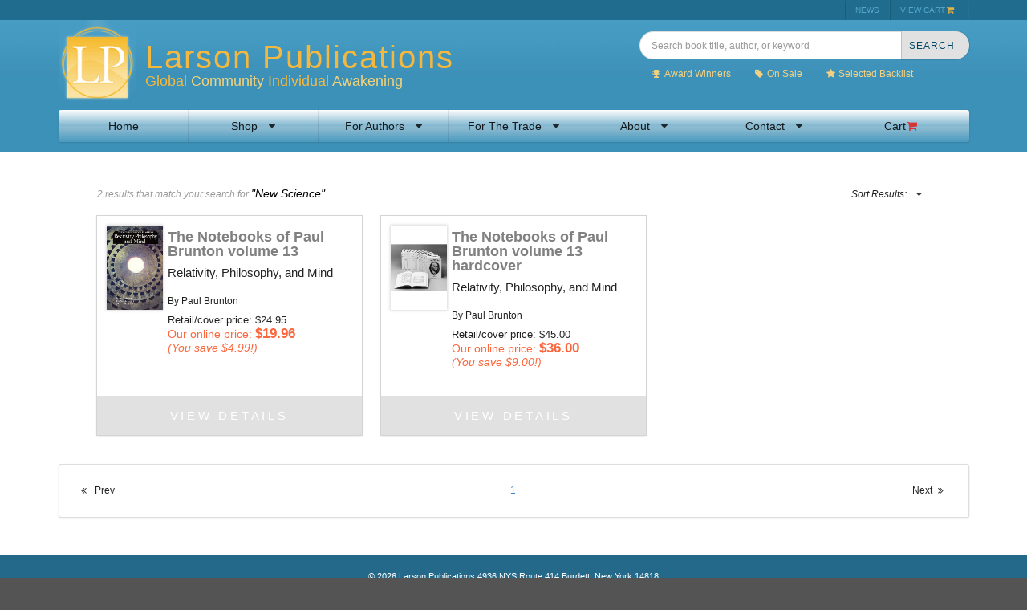

--- FILE ---
content_type: text/html; charset=UTF-8
request_url: https://www.larsonpublications.com/shop/results.php?keyword=subject&id=29
body_size: 16225
content:

<!DOCTYPE html PUBLIC "-//W3C//DTD XHTML 1.0 Transitional//EN" "http://www.w3.org/TR/xhtml1/DTD/xhtml1-transitional.dtd">
<html xmlns="http://www.w3.org/1999/xhtml" lang="en">
<head lang="en">
	<!-- Standard Meta -->
	<meta http-equiv="X-UA-Compatible" content="IE=edge,chrome=1" />
    <meta charset="UTF-8" />
	<meta name="viewport" content="width=device-width, initial-scale=1.0, user-scalable=no">
	<meta name="norton-safeweb-site-verification" content="cxyy1q0urbbomm6w7xo0dq6wfumkh5joowp-r56vsom5rlrgksj3ifawm6nur8bs-v5-sog62wqhbyn71gt9gt8p6idjwhj1wk83rb49enpnjrsbimj0ls77bm9x4ae1" />
	<meta name="keywords" content="keyword1, keyword2,nsw-cxyy1q0urbbomm6w7xo0dq6wfumkh5joowp-r56vsom5rlrgksj3ifawm6nur8bs-v5-sog62wqhbyn71gt9gt8p6idjwhj1wk83rb49enpnjrsbimj0ls77bm9x4ae1"/>
	
	<link rel="apple-touch-icon" sizes="57x57" href="/assets/icons/apple-icon-57x57.png" />
	<link rel="apple-touch-icon" sizes="72x72" href="/assets/icons/apple-icon-72x72.png" />
	<link rel="apple-touch-icon" sizes="114x114" href="/assets/icons/apple-icon-114x114.png" />
	<link rel="apple-touch-icon" sizes="144x144" href="/assets/icons/apple-icon-144x144.png" />  
	
	<title>Larson Publications: Books and resources for spiritual independence and social relevance</title>
	<link rel="stylesheet" type="text/css" href="/assets/main.combined.css" />
	<!-- google fonts -->
	<link href="https://fonts.googleapis.com/css?family=Amiri:400,700" rel="stylesheet">
	<!-- recaptcha -->
	<script src='https://www.google.com/recaptcha/api.js'></script>
	
	<!-- Global site tag (gtag.js) - Google Analytics -->
	<script async src="https://www.googletagmanager.com/gtag/js?id=UA-148347874-1"></script>
	<script>
	window.dataLayer = window.dataLayer || [];
	function gtag(){dataLayer.push(arguments);}
	gtag('js', new Date());

	gtag('config', 'UA-148347874-1');
	</script>
	
	<!-- Facebook Pixel Code -->
	<script>
		!function(f,b,e,v,n,t,s)
		{if(f.fbq)return;n=f.fbq=function(){n.callMethod?
		n.callMethod.apply(n,arguments):n.queue.push(arguments)};
		if(!f._fbq)f._fbq=n;n.push=n;n.loaded=!0;n.version='2.0';
		n.queue=[];t=b.createElement(e);t.async=!0;
		t.src=v;s=b.getElementsByTagName(e)[0];
		s.parentNode.insertBefore(t,s)}(window,document,'script',
		'https://connect.facebook.net/en_US/fbevents.js');
		 fbq('init', '415415352681790'); 
		fbq('track', 'PageView');
		</script>
		<noscript>
		 <img height="1" width="1" 
		src="https://www.facebook.com/tr?id=415415352681790&ev=PageView
		&noscript=1"/>
	</noscript>
	<!-- End Facebook Pixel Code -->
	
</head>
<body>	
	<a href="#main-content" class="skip">Skip to content</a>
	
	<!-- MOBILE MENU -->	
	<div class="ui right vertical inverted menu sidebar" role="navigation" aria-label="mobile navigation">
		<a class="item" href="/index.php">Home</a><div class="item"><div class="header">Shop</div><div class="menu"><a class="item" href=/shop/results.php>Shop All Books</a><a class="item" href=/shop/authors.php>Shop By Author</a><a class="item" href=/shop/titles.php>Shop By Title</a><a class="item" href=/shop/subjects.php>Shop By Subject</a><a class="item" href=/shop/results.php?keyword=award>Award Winners</a><a class="item" href=/shop/results.php?keyword=featured>Selected Backlist</a><a class="item" href=/shop/results.php?keyword=sale>Shop Sale</a><a class="item" href=/shop/results.php?keyword=forthcoming>Coming Soon</a><a class="item" href=/shop/catalog.php>Our Catalog</a></div></div><div class="item"><div class="header">For Authors</div><div class="menu"><a class="item" href=/authors/submission-guidelines.php>Submission Guidelines</a><a class="item" href=/authors/affiliate-services.php>Affiliate Services</a></div></div><div class="item"><div class="header">For The Trade</div><div class="menu"><a class="item" href=/trade/distribution.php>Distribution</a><a class="item" href=/trade/review.php>Review/Desk Copies</a></div></div><div class="item"><div class="header">About</div><div class="menu"><a class="item" href=/about/about-us.php>About Us</a><a class="item" href=/about/faq.php>FAQs</a></div></div><div class="item"><div class="header">Contact</div><div class="menu"><a class="item" href=/contact/customer-service.php>Customer Service</a><a class="item" href=/contact/order.php>Order by Phone/Fax</a><a class="item" href=/contact/book-an-author.php>Book an Author</a><a class="item" href=/contact/permissions.php>Permissions</a><a class="item" href=/contact/subsidiary-rights.php>Subsidiary Rights</a><a class="item" href=/contact/suggestions.php>Suggestions</a></div></div><a class="item" href="/cart/index.php">Cart <i class="red cart icon"></i></a>	</div>
	<div class="pusher">
		
	<header>
		<div class="prenav" role="menu"><div class="ui container">
			<div class="ui compact secondary right floated tiny menu" role="menu">
<!--  				<a href="https://www.larsonpublications.com/about/news.php" class="item" role="menuitem">WIN $50!</a> -->
				<a href="https://www.larsonpublications.com/about/news.php" class="item mobile-hide-item" role="menuitem">NEWS</a>
                <!-- 				    <a href="#" class="item" role="menuitem">LOG-IN</a> -->
                    				<a href="https://www.larsonpublications.com/cart/index.php" class="yellow item" role="menuitem">VIEW CART<i class="yellow cart icon"></i></a>
			</div>
		</div></div><!-- /end prenav -->
		<div class="ui grid container clear">
			
			<!-- logo column -->
			<div class="sixteen wide mobile eleven wide tablet ten wide computer column logocol">
				<a href="https://www.larsonpublications.com/#logolink" class="logo-link"><img src="/assets/images/logo-larson-publications.png" alt="Larson Publications Logo" class="ui left floated image"></a>
				<h1 class="ui header">Larson Publications</h1>
				<h2 class="ui yellow header">Global <span>Community</span> Individual <span>Awakening</span></h2>
			</div>
			
			<!-- search bar column -->
			<div class="twelve wide mobile five wide tablet six wide computer middle aligned column header-search">
				<form class="ui search" aria-label="search books" action="https://www.larsonpublications.com/shop/results.php" method="GET">
	<div class="ui icon input">
		<input class="prompt" type="text" placeholder="Search book title, author, or keyword" width="100%" name="keyword">
		<button class="ui right attached button search-button" name="btn-submit" value="search" tabindex="0"><i class="grey search icon"></i><span>SEARCH</span></button>
	</div>
</form>

<div class="ui compact icon borderless mini menu specials">
	<div class="item"><a href="https://www.larsonpublications.com/shop/results.php?keyword=award"><i class="trophy icon"></i>Award Winners</a></div>
	<div class="item"><a href="https://www.larsonpublications.com/shop/results.php?keyword=sale"><i class="tag icon"></i>On Sale</a></div>
	<div class="item"><a href="https://www.larsonpublications.com/shop/results.php?keyword=featured"><i class="star icon"></i>Selected Backlist</a></div>
</div>			</div>
			
			<!-- mobile nav column -->
			<div class="ui four wide mobile only column">
		    	<div class="ui secondary right floated menu">
			    	<div class="ui right accordion item">
				    	<div class="title"><i class="toggle content large icon"></i></div><!--toggle sidebar menu-->
				    </div>
    			</div>
    		</div><!-- /end mobile nav column -->
			
			<!-- desktop nav -->
			<div class="sixteen wide tablet computer only column">
				<nav role="navigation">
					<div class="ui seven item menu container" role="menu">
						<a class="item" href="/index.php">Home</a><div class="ui dropdown item">Shop <i class="dropdown icon"></i><div class="ui vertical menu"><a class="item" href=/shop/results.php>Shop All Books</a><a class="item" href=/shop/authors.php>Shop By Author</a><a class="item" href=/shop/titles.php>Shop By Title</a><a class="item" href=/shop/subjects.php>Shop By Subject</a><a class="item" href=/shop/results.php?keyword=award>Award Winners</a><a class="item" href=/shop/results.php?keyword=featured>Selected Backlist</a><a class="item" href=/shop/results.php?keyword=sale>Shop Sale</a><a class="item" href=/shop/results.php?keyword=forthcoming>Coming Soon</a><a class="item" href=/shop/catalog.php>Our Catalog</a></div></div><div class="ui dropdown item">For Authors <i class="dropdown icon"></i><div class="ui vertical menu"><a class="item" href=/authors/submission-guidelines.php>Submission Guidelines</a><a class="item" href=/authors/affiliate-services.php>Affiliate Services</a></div></div><div class="ui dropdown item">For The Trade <i class="dropdown icon"></i><div class="ui vertical menu"><a class="item" href=/trade/distribution.php>Distribution</a><a class="item" href=/trade/review.php>Review/Desk Copies</a></div></div><div class="ui dropdown item">About <i class="dropdown icon"></i><div class="ui vertical menu"><a class="item" href=/about/about-us.php>About Us</a><a class="item" href=/about/faq.php>FAQs</a></div></div><div class="ui dropdown item">Contact <i class="dropdown icon"></i><div class="ui vertical menu"><a class="item" href=/contact/customer-service.php>Customer Service</a><a class="item" href=/contact/order.php>Order by Phone/Fax</a><a class="item" href=/contact/book-an-author.php>Book an Author</a><a class="item" href=/contact/permissions.php>Permissions</a><a class="item" href=/contact/subsidiary-rights.php>Subsidiary Rights</a><a class="item" href=/contact/suggestions.php>Suggestions</a></div></div><a class="item" href="/cart/index.php">Cart <i class="red cart icon"></i></a>					</div>
				</nav>
			</div>
		</div>
	</header>
	

	
<div class="ui container">

	
	<div class="ui segment products">
		<div class="ui two column middle aligned stackable grid result">
			<div class="column result_detail">
							 
					2 results that match your search for 
											<span>"New Science"</span>
								</div>
			<div class="column result_sort">
				<div class="ui secondary menu">
					<div class="ui right dropdown item">
						Sort Results:
						<i class="dropdown icon"></i>
						<div class="menu">
							<a class="item" href="results.php?keyword=subject&id=29&sort=high">Price - High to Low</a>
							<a class="item" href="results.php?keyword=subject&id=29&sort=low">Price - Low to High</a>
							<a class="item" href="results.php?keyword=subject&id=29&sort=recent">Recently Added</a>
						</div>
					</div>
				</div>
			</div>
		</div><!-- /end sort options -->

		<div class="ui three doubling stackable cards">
			<div class="card article">
	<div class="content">
		
		<div class="content_left">
			
			<a href="https://www.larsonpublications.com/shop/product-detail.php?keyword=subject&id=32">
				<img src="/assets/photos/product/32_large.jpg" class="ui fluid image">
			</a>
			<br>
		
					</div>
		
		<div class="content_right">
	
			<h1>The Notebooks of Paul Brunton volume 13</h1>
			<h2>Relativity, Philosophy, and Mind</h2>
			<p>By Paul Brunton</p>
			
			<p>
								<span class="price_reg">Retail/cover price: $24.95</span><br>
                                        <span class="ui orange text price_sale">Our online price: <strong>$19.96</strong></span><br>
                                        
                	<span class="ui orange text price_save">(<em>You save $4.99!</em>)</span><br><br>
                			</p>		
		</div>
	</div>
	<div class="ui bottom attached grey label"><a href="https://www.larsonpublications.com/shop/product-detail.php?keyword=subject&id=32">View Details</a></div>
</div><div class="card article">
	<div class="content">
		
		<div class="content_left">
			
			<a href="https://www.larsonpublications.com/shop/product-detail.php?keyword=subject&id=161">
				<img src="/assets/photos/product/NotebookHCset2 (10).jpg" class="ui fluid image">
			</a>
			<br>
		
					</div>
		
		<div class="content_right">
	
			<h1>The Notebooks of Paul Brunton volume 13 hardcover</h1>
			<h2>Relativity, Philosophy, and Mind</h2>
			<p>By Paul Brunton</p>
			
			<p>
								<span class="price_reg">Retail/cover price: $45.00</span><br>
                                        <span class="ui orange text price_sale">Our online price: <strong>$36.00</strong></span><br>
                                        
                	<span class="ui orange text price_save">(<em>You save $9.00!</em>)</span><br><br>
                			</p>		
		</div>
	</div>
	<div class="ui bottom attached grey label"><a href="https://www.larsonpublications.com/shop/product-detail.php?keyword=subject&id=161">View Details</a></div>
</div>		</div><!-- /end result cards -->
	</div>
	
	<div class="ui segment pagination">
	<div class="ui three column very padded grid">
		<div class="left column">
            <span class="disabled"><i class="angle double left icon"></i></span>
 Prev
		</div>
		<div class="center aligned column">
			<a class="active">1</a> 
		</div>
		<div class="right aligned column">
            Next <span class="disabled"><i class="angle double right icon"></i></span>
		</div>
	</div>
</div>	<br><br>
	
</div>

<!--
<div class="ui two column very padded middle aligned stackable tablet computer only grid searchbox smaller">
	<div class="column">
		<form class="ui search" aria-label="search books" action="https://www.larsonpublications.com/shop/results.php" method="GET">
	<div class="ui icon input">
		<input class="prompt" type="text" placeholder="Search book title, author, or keyword" width="100%" name="keyword">
		<button class="ui right attached button search-button" name="btn-submit" value="search" tabindex="0"><i class="grey search icon"></i><span>SEARCH</span></button>
	</div>
</form>

<div class="ui compact icon borderless mini menu specials">
	<div class="item"><a href="https://www.larsonpublications.com/shop/results.php?keyword=award"><i class="trophy icon"></i>Award Winners</a></div>
	<div class="item"><a href="https://www.larsonpublications.com/shop/results.php?keyword=sale"><i class="tag icon"></i>On Sale</a></div>
	<div class="item"><a href="https://www.larsonpublications.com/shop/results.php?keyword=featured"><i class="star icon"></i>Selected Backlist</a></div>
</div>	</div>
	<div class="column">
		<p>Cant find what you're looking for? Give us a call at [PHONE] or take a look at our <a href="https://www.larsonpublications.com/shop/results.php?keyword=award">Award Winning</a> list of titles.</p>
	</div>
</div>
--><!-- /end grid -->
	
	<footer>
		<div class="footer-blue"><div class="ui container">
			<p>&copy; 2026 Larson Publications 4936 NYS Route 414 Burdett, New York 14818</p>
		</div></div>
		
		<div class="ui container">
			<p>Larson Publications offers big ideas and practical wisdom from A.E., William A. Anthony, Mitch Bobrow, David Bohm, Paul Brunton, Joseph Campbell, Anthony Damiani, Ram Dass, Let Dasarath Davidson, John Deck, Kim Dever-Johnson, Ralph Waldo Emerson, Georg Feuerstein, Matthew Fox, Robert Fuller, Richard Geldard, Douglas Goldhamer, Joan Halifax, Willis Harman, Lex Hixon, Kenneth Thurston Hurst, Julie Jordan, Pamela Kircher, Jenny Koralek, Louis Lavelle, Stephen Levine, Stephen MacKenna, Vic Mansfield, Daniel McGowan, Gina Osika-Scarano, Joseph Chilton Pearce, Plotinus, George William Russell, Rupert Sheldrake, Andrew Bard Schmookler, Marsha Sinetar, Henryk Skolimowski, Huston Smith, Melinda Stengel, Merlin Stone, Patricia Sun, Michael Toms, P.L. Travers, Ken R. Vincent, Fred Weiner, and Mary Lee Wile.</p>
		</div>
	</footer>		
	
	</div><!-- /END PUSHER -->
    <!-- Include JS -->
    <script src="/assets/main.combined.js"></script>
        <script language="javascript">
        $(document).ready(function() {
            $('#accordion-shipping-estimator').accordion();
            $('#address_shipping_country').dropdown();
            $('.ui.accordion').accordion();
        });

    </script>
    <div class="ui dimmer" id="checkout_form_processing">
        <div class="ui massive text loader">
            <h3>Processing</h3>
        </div>
    </div>
	</body>
</html>	

